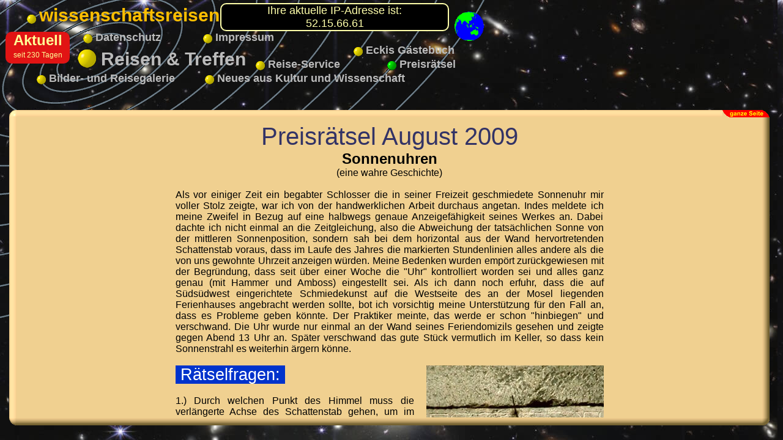

--- FILE ---
content_type: text/html; charset=UTF-8
request_url: https://wissenschaftsreisen.de/quiz/quiz-2009-08.php
body_size: 1554
content:
<!DOCTYPE HTML>
<html lang="de">
<head>
<link rel='stylesheet' href='../format.css' type='text/css'>
<meta charset='UTF-8'>
<meta name='viewport' content='width=device-width, initial-scale=0.5'>
<script src='../rechts.js'></script>
<title>Preisrätsel: August 2009</title>
</head>

<body class="SCHWARZ-gross">
<div  style="width: 700px; margin-left: auto; margin-right: auto">

<div style="color: #336; font-size: 40px; font-family: Arial; text-align: center">Preisrätsel August 2009</div>
<div style="text-align: center"><h2 style="display: inline">Sonnenuhren</h2><br>(eine wahre Geschichte)</div>
<br>
<div style="text-align: justify">
Als vor einiger Zeit ein begabter Schlosser die in seiner Freizeit geschmiedete Sonnenuhr mir voller Stolz zeigte,
war ich von der handwerklichen Arbeit durchaus angetan.
Indes meldete ich meine Zweifel in Bezug auf eine halbwegs genaue Anzeigefähigkeit seines Werkes an.
Dabei dachte ich nicht einmal an die Zeitgleichung, also die Abweichung der tatsächlichen Sonne von der mittleren Sonnenposition,
sondern sah bei dem horizontal aus der Wand hervortretenden Schattenstab voraus,
dass im Laufe des Jahres die markierten Stundenlinien alles andere als die von uns gewohnte Uhrzeit anzeigen würden.
Meine Bedenken wurden empört zurückgewiesen mit der Begründung, dass seit über einer Woche die "Uhr" kontrolliert worden sei
und alles ganz genau (mit Hammer und Amboss) eingestellt sei.
Als ich dann noch erfuhr, dass die auf Südsüdwest eingerichtete Schmiedekunst auf die Westseite des an der Mosel liegenden Ferienhauses angebracht werden sollte,
bot ich vorsichtig meine Unterstützung für den Fall an, dass es Probleme geben könnte.
Der Praktiker meinte, das werde er schon "hinbiegen" und verschwand.
Die Uhr wurde nur einmal an der Wand seines Feriendomizils gesehen und zeigte gegen Abend 13 Uhr an.
Später verschwand das gute Stück vermutlich im Keller, so dass kein Sonnenstrahl es weiterhin ärgern könne.<br>
<br>
<img src="bilder/sonnenuhr.jpg" style="float: right; margin-left: 20px;" alt="Sonnenuhr">
<span style="background-color: #03c; color: White; font-size: 27px;">&nbsp;Rätselfragen:&nbsp;</span>
<br>
<div>
<br>1.) Durch welchen Punkt des Himmel muss die verlängerte Achse des Schattenstab gehen,
um im gesamten Jahresverlauf die wahre Sonnenzeit auf den Stundenlinien richtig anzuzeigen?
<br>
<br>2.) Wenn der Schattenstab waagerecht in Nord-Süd-Richtung auf einer Südwand-Sonnenuhr angebracht ist,
welche Zeit wird dann über das ganze Jahr hinweg mit guter Näherung angezeigt?</div>
<br>Ein Hinweis zu Punkt 2: An sehr alten Kirchen findet man solche Sonnenuhren hin und wieder noch (siehe Abbildung oben).
<br><form method="post" action="../daten3/daten-quiz.php">
    <input name="seite" type="hidden" value="quiz-2009-08.php">
Die Lösung können Sie hier <input type="submit" value="per Online"> abschicken.
</form>
Viel Spaß bei der Suche nach der Lösung.
</div>
<br>
</div>

</body>
</html>

--- FILE ---
content_type: text/html; charset=UTF-8
request_url: https://wissenschaftsreisen.de/quiz.php?rechts=quiz/quiz-2009-08.php
body_size: 2727
content:
<!DOCTYPE HTML>
<html lang="de">
<head>

<link rel="stylesheet" href="kopf.css" type="text/css">
<meta charset='UTF-8'>
<meta name="viewport" content="width = 750, minimum-scale = 0.25, maximum-scale = 1.60">
<meta name="robots" content="index,follow">
<meta name="author" content="Klaus Meissen">
<meta name="keywords" lang="de" content="Reisen, Reise, Wissenschaft, Kultur, Bildungsreise, Studienreise, Raumfahrt, Sonnenfinsternis, Astrophysik, Planetarium, Raumfahrt, Astronomie, Fortbildung, Technik, Sternwarte, Mathematik, Physik, Kosmos, Nobelpreis">
<meta name="description" content="außergewöhnliche Reisen zu außergewöhnlichen Zielen und Themen: Astronomie, Kultur &amp; Reisen, aber auch für Themen aus der Mathematik, Physik, Technik, Biologie, Chemie usw">
<meta name="revisit-after" content="5 days">
<title>Preisrätsel</title>

<script>var Kennung="quiz"</script>
<script src="funktionen.js"></script>

</head>

<body lang="de" style="margin-left: 0; margin-top: 0;" class="BODY-Bild">
<img src="grafik/hintergrund.gif" style="position: absolute; left: 0px; top: 0px; z-index: 0;" alt="Hintergrundbild elliptische Planetenbahnen">

<script>
getFenster();

function hell(){
document.getElementById("farbe1").style.color="#ffa";
}

function dunkel(){
document.getElementById("farbe1").style.color="#fb0";
}
</script>

<div id="Aktuell" style="cursor: pointer;
	position: absolute; left: 9px; top: 52px;
	color: #ffff96; background-color: #e11414;
	font-family: Arial; width: 105px; height: 52px;
	border-radius: 10px;
	text-align: center; z-index: 20; overflow: hidden;">

	<b style="font-size: 24px;" id="Kopf">Aktuell</b>
<br><span style="font-size: 12px;" id="Inhalt"></span>
</div>


<div style="position: absolute; left: 44px; top: 8px;">
<a href="wissenschaftsreisen.php" target="_self" style="cursor: pointer;">
<img src="grafik/orange.gif" id="w-reisen" style="position: relative; top: 4px; border: none; width: 15px" alt="Planet">&nbsp;<span style="font-size: 30px; color: #FDBE00;" id="farbe1" onmouseout="dunkel(1)" onmouseover="hell(1)">wissenschaftsreisen</span>
</a>
</div>

<div style="position: absolute; left: 418px; top: 95px;">
<a href="service.php" target="_self" style="cursor: pointer;">
<img src="grafik/orange.gif" id="service" style="position: relative; top: 4px; border: none; width: 15px" alt="Planet">&nbsp;Reise-Service
</a>
</div>

<div style="position: absolute; left: 335px; top: 118px;">
<a href="neues.php" target="_self" style="cursor: pointer;">
<img src="grafik/orange.gif" id="neues" style="position: relative; top: 4px; border: none; width: 15px" alt="Planet">&nbsp;Neues&nbsp;aus&nbsp;Kultur&nbsp;und&nbsp;Wissenschaft
</a>
</div>

<div style="position: absolute; left: 578px; top: 72px;">
<a href="buch.php" target="_self" style="cursor: pointer;">
    <img src="grafik/orange.gif" id="buch" style="position: relative; top: 4px; border: none; width: 15px" alt="Planet">&nbsp;Eckis Gästebuch
</a>
</div>

<div style="position: absolute; left: 127px; top: 77px;">
    <a href="reisen.php" target="_self" style="cursor: pointer;">
<img src="grafik/orange.gif" id="reisen" style="position: relative; top: 4px; border: none; width: 30px" alt="Planet"><span style="font-size: 30px;">&nbsp;Reisen & Treffen</span>
</a>
</div>

<div style="position: absolute; left: 332px; top: 51px;">
<a href="kontakt.php" target="_self" style="cursor: pointer;">
<img src="grafik/orange.gif" id="kontakt" style="position: relative; top: 4px; border: none; width: 15px" alt="Planet">&nbsp;Impressum
</a>
</div>

<div style="position: absolute; left: 136px; top: 51px;">
<a href="datenschutz.php" target="_self" style="cursor: pointer;">
<img src="grafik/orange.gif" id="daten" style="position: relative; top: 4px; border: none; width: 15px" alt="Planet">&nbsp;Datenschutz
</a>
</div>

<div style="position: absolute; left: 60px; top: 118px;">
<a href="galerie.php" target="_self" style="cursor: pointer;">
<img src="grafik/orange.gif" id="galerie" style="position: relative; top: 4px; border: none; width: 15px" alt="Planet">&nbsp;Bilder- und Reisegalerie
</a>
</div>

<div style="position: absolute; left: 633px; top: 95px;">
<a href="quiz.php" target="_self" style="cursor: pointer;">
    <img src="grafik/orange.gif" id="quiz" style="position: relative; top: 4px; border: none; width: 15px" alt="Planet">&nbsp;Preisrätsel
</a>
</div>


<img src="grafik/erde_gross.gif" onclick="javascript:wechsel();" style="position: absolute; left: 743px; top: 19px; border: none; width: 48px" alt="rotierende Erde">

 
<div style="border-radius: 10px;background-color: #000; color: #ffa; width: 370px; left: 360px; position: absolute; top: 5px; font-size: 18px; font-family: Arial; text-align: center; border: #ffa 2px solid">
Ihre aktuelle IP-Adresse ist:<br>52.15.66.61</div>

<script src="jquery1.7.js"></script>
<script>

var kurz = "nichts";
kurz = 'seit 230 Tagen';
var lang = "<table style='width: 100%; text-align: left; font-size: 16px; color: black;'><tr><td>seit 230 Tagen<\/td><td><a href='2025/reisen-morsbach-treff25/reisen-morsbach-treff25.php' target='_self'>Wiedersehenstreffen in Morsbach<\/a><\/td><\/tr><tr><td>seit 243 Tagen<\/td><td><a href='forschung/forschung-FredEspenak.php' target='_self'>zum Tod von Fred Espenak<\/a><\/td><\/tr><tr><td>seit 266 Tagen<\/td><td><a href='2026/reisen-spanien-sofi26/reisen-spanien-sofi26.php' target='_self'>Sonnenfinsternisreise 2026 nach Spanien<\/a><\/td><\/tr><tr><td>seit 274 Tagen<\/td><td><a href='bildergalerie/bilder-eckehard-schmidt25/bilder-eckehard-schmidt25.php' target='_self'>Nachruf auf Dr. Eckehard Schmidt<\/a><\/td><\/tr><tr><td>seit 338 Tagen<\/td><td><a href='reiseberichte/sofi/reisebericht-mexiko24/reisebericht-mexiko24.php' target='_self'>Reisebericht: Mexiko 2024 von Joe T.<\/a><\/td><\/tr><tr><td>seit 428 Tagen<\/td><td><a href='reiseberichte/sofi/finsternis/finsternis.php' target='_self'>Sonnenfinsternisse und deren Häufigkeit<\/a><\/td><\/tr><tr><td>seit 714 Tagen<\/td><td><a href='bildergalerie/bilder-morsbach-treff24/bilder-morsbach-treff24.php' target='_self'>Bildergalerie: Treffen in Morsbach 2024<\/a><\/td><\/tr><tr><td>seit 826 Tagen<\/td><td><a href='bildergalerie/bilder-heidelberg-treff23/bilder-heidelberg-treff23.php' target='_self'>Bildergalerie: Treffen in Heidelberg 2023<\/a><\/td><\/tr><tr><td>seit 1017 Tagen<\/td><td><a href='bildergalerie/bilder-garching-treff23/bilder-garching-treff23.php' target='_self'>Bildergalerie: Treffen in Garching 2023<\/a><\/td><\/tr><tr><td>seit 1028 Tagen<\/td><td><a href='bildergalerie/bilder-braunschweig-treff22/bilder-braunschweig-treff22.php' target='_self'>Bildergalerie: Treffen in Braunschweig 2022<\/a><\/td><\/tr><\/table>";
var ohne = "Aktuell";
var mit = "<img style='float: right' src='grafik/close.png'>Aktuell";
var aa = document.getElementById('Aktuell');
var bb = document.getElementById('Inhalt');
var cc = document.getElementById('Kopf');
bb.innerHTML = kurz;
aa.onmouseover = function() {aa.style.color = '#050'; aa.style.backgroundColor = '#50cd50';};
aa.onmouseout = function() {aa.style.color = '#ff9'; aa.style.backgroundColor = '#e11414';};

$("#Aktuell").click(
	function()
		{
		c = $(this).css("width");

		if (c == "105px")
			{
				aa.onmouseover = null;
				aa.onmouseout = null;
   			$(this).animate({backgroundColor: '#6495ed',
					color: '#ffff80',
					width: "600px",
					height: "300px"}, 1000, "swing", function(){
					cc.innerHTML = mit;
					bb.innerHTML = lang; });
			}else{
				bb.innerHTML = kurz;
				cc.innerHTML = ohne;
				$(this).animate({backgroundColor: '#50cd50',
					color: '#005a00',
					width: "105px",
					height: "52px"}, 1000, "swing", function(){
					aa.onmouseover = function() {aa.style.color = '#005a00'; aa.style.backgroundColor = '#50cd50';};
					aa.onmouseout = function() {aa.style.color = '#ffff96'; aa.style.backgroundColor = '#e11414';};
				});
			}
		}
);

</script>
<table style='border-collapse: collapse; position: absolute; left: 15px; top: 180px'>
    <tr style="height: 12px;">
        <td style='padding: 0px;'><img style="display: block" src="grafik/ecken1/orange-oben-links.gif" alt="runde Ecke"></td>
        <td style='background-image: url(grafik/ecken1/orange-oben.gif);'></td>
        <td title="Druckansicht" style='padding: 0px; cursor: pointer; position: absolute; right: -0px' onclick='ganze_Seite()'><img style="display: block" src="grafik/ecken1/ganz1.gif" alt="runde Ecke"></td>
    </tr>
    <tr>
        <td style='background-image: url(grafik/ecken1/orange-links.gif); background-repeat: repeat-y;'></td>
        <td style="background-color: #f0d090">
            <iframe style="border: none; display: block; overflow: auto;"
                 name='rechts' id='rechts' width='400' src='quiz/quiz-startseite.php'>
            </iframe>
        </td>
        <td style='background-image: url(grafik/ecken1/orange-rechts.gif); background-repeat: repeat-y;'></td>
    </tr>
    <tr style='height: 12px;'>
        <td style='padding: 0px;'><img style="display: block" src="grafik/ecken1/orange-unten-links.gif" alt="runde Ecke"></td>
        <td style='background-image: url(grafik/ecken1/orange-unten.gif);'></td>
        <td style='padding: 0px;'><img style="display: block" src="grafik/ecken1/orange-unten-rechts.gif" alt="runde Ecke"></td>
    </tr>
</table>
<script>
var Text;
if (parameter['anker']!==undefined) { Text="#"+parameter["anker"]; } else {Text=""; }
if (parameter['rechts']!==undefined) { document.getElementById('rechts').src=parameter["rechts"]+Text; }
if (parameter['links']!==undefined) { document.getElementById('links').src=parameter["links"]; }

if(document.getElementById(Kennung)) document.getElementById(Kennung).src="grafik/gruen.gif";

linksWert = 15;
neuAufbau();
</script>

</body>
</html>


--- FILE ---
content_type: text/html; charset=UTF-8
request_url: https://wissenschaftsreisen.de/quiz/quiz-2009-08.php
body_size: 1553
content:
<!DOCTYPE HTML>
<html lang="de">
<head>
<link rel='stylesheet' href='../format.css' type='text/css'>
<meta charset='UTF-8'>
<meta name='viewport' content='width=device-width, initial-scale=0.5'>
<script src='../rechts.js'></script>
<title>Preisrätsel: August 2009</title>
</head>

<body class="SCHWARZ-gross">
<div  style="width: 700px; margin-left: auto; margin-right: auto">

<div style="color: #336; font-size: 40px; font-family: Arial; text-align: center">Preisrätsel August 2009</div>
<div style="text-align: center"><h2 style="display: inline">Sonnenuhren</h2><br>(eine wahre Geschichte)</div>
<br>
<div style="text-align: justify">
Als vor einiger Zeit ein begabter Schlosser die in seiner Freizeit geschmiedete Sonnenuhr mir voller Stolz zeigte,
war ich von der handwerklichen Arbeit durchaus angetan.
Indes meldete ich meine Zweifel in Bezug auf eine halbwegs genaue Anzeigefähigkeit seines Werkes an.
Dabei dachte ich nicht einmal an die Zeitgleichung, also die Abweichung der tatsächlichen Sonne von der mittleren Sonnenposition,
sondern sah bei dem horizontal aus der Wand hervortretenden Schattenstab voraus,
dass im Laufe des Jahres die markierten Stundenlinien alles andere als die von uns gewohnte Uhrzeit anzeigen würden.
Meine Bedenken wurden empört zurückgewiesen mit der Begründung, dass seit über einer Woche die "Uhr" kontrolliert worden sei
und alles ganz genau (mit Hammer und Amboss) eingestellt sei.
Als ich dann noch erfuhr, dass die auf Südsüdwest eingerichtete Schmiedekunst auf die Westseite des an der Mosel liegenden Ferienhauses angebracht werden sollte,
bot ich vorsichtig meine Unterstützung für den Fall an, dass es Probleme geben könnte.
Der Praktiker meinte, das werde er schon "hinbiegen" und verschwand.
Die Uhr wurde nur einmal an der Wand seines Feriendomizils gesehen und zeigte gegen Abend 13 Uhr an.
Später verschwand das gute Stück vermutlich im Keller, so dass kein Sonnenstrahl es weiterhin ärgern könne.<br>
<br>
<img src="bilder/sonnenuhr.jpg" style="float: right; margin-left: 20px;" alt="Sonnenuhr">
<span style="background-color: #03c; color: White; font-size: 27px;">&nbsp;Rätselfragen:&nbsp;</span>
<br>
<div>
<br>1.) Durch welchen Punkt des Himmel muss die verlängerte Achse des Schattenstab gehen,
um im gesamten Jahresverlauf die wahre Sonnenzeit auf den Stundenlinien richtig anzuzeigen?
<br>
<br>2.) Wenn der Schattenstab waagerecht in Nord-Süd-Richtung auf einer Südwand-Sonnenuhr angebracht ist,
welche Zeit wird dann über das ganze Jahr hinweg mit guter Näherung angezeigt?</div>
<br>Ein Hinweis zu Punkt 2: An sehr alten Kirchen findet man solche Sonnenuhren hin und wieder noch (siehe Abbildung oben).
<br><form method="post" action="../daten3/daten-quiz.php">
    <input name="seite" type="hidden" value="quiz-2009-08.php">
Die Lösung können Sie hier <input type="submit" value="per Online"> abschicken.
</form>
Viel Spaß bei der Suche nach der Lösung.
</div>
<br>
</div>

</body>
</html>

--- FILE ---
content_type: text/css
request_url: https://wissenschaftsreisen.de/kopf.css
body_size: 103
content:
.BODY-Bild {
	background-color: Black;
	background: url(grafik/Webb.jpg) repeat scroll 0px 0px;
	}

a:link    {text-decoration:none; font-weight:bold; color: #bbb;  font-size: 18px;  font-family: Arial;}
a:visited {text-decoration:none; font-weight:bold; color: #bbb;  font-size: 18px;  font-family: Arial;}
a:hover   {text-decoration:none; font-weight:bold; color: White; font-size: 18px;  font-family: Arial;}
a:active  {text-decoration:none; font-weight:bold; color: White; font-size: 18px;  font-family: Arial;}





--- FILE ---
content_type: text/css
request_url: https://wissenschaftsreisen.de/format.css
body_size: 518
content:
/*########################################
class: .name    (immer wieder anwendbar)
id:    #name    (einmalig vergeben)
tag:   name     (Element-Name))
########################################*/

body {
    background-color: #F0D090;
}
a:link {
    font-family: Arial, Helvetica, sans-serif;
    color: Blue;
}
a:visited {
    font-family: Arial, Helvetica, sans-serif;
    color: #000188;
}
a:hover {
    font-family: Arial, Helvetica, sans-serif;
    color: #CC0000;
}
.doc {
    font-family: Arial, Helvetica, sans-serif;
    font-size: 16px;
    color: #000000;
    margin-left: 10%;
    margin-right: 10%;
    background-color: #aee;
}
.SCHWARZ-gross {
    font-family: Arial, Helvetica, sans-serif;
    font-size: 16px;
    color: #000000;
    margin-left: 15px;
    margin-right: 15px;
}
.SCHWARZ-normal {
    font-family: Arial, Helvetica, sans-serif;
    font-size: 12px;
    color: #000000;
}
.SCHWARZ-normal-fett {
    font-family: Arial, Helvetica, sans-serif;
    font-size: 12px;
    color: #000000;
    font-weight: bold;
}
.BODY-Bildversatz {
    background-color: Black;
    background: url(grafik/Webb.jpg) repeat fixed 0px -400px;
}
.BlauRahmen-weiss {
    background-color: #a0afde;
    font-family: Arial, Helvetica, sans-serif;
    font-size: 12px;
    color: #fff;
    font-weight: bold;
    margin-left: 0px;
    margin-top: 0px;
}
.auto-Spalten {    
    column-width: 28em;
    column-rule: 1px solid #bbb;
    column-gap: 2em;
    hyphens: auto;
}
.center {
    margin-left: auto;
    margin-right: auto;
}
.rund {
    border-radius: 15px;
}
table.color {
    background-color: #fea;
}
table.color th {
    background-color: blue;
    color: white;
    text-align: center;
}
table.gitter {
    border-collapse: collapse;
    border: grey solid 2px;
}
table.gitter td, table.gitter th {
    border: grey solid 1px;
    padding: 5px;
}
table.dgitter {
    border-collapse: separate;
    border: black solid 1px;
}
table.dgitter td, table.dgitter th {
    border: black solid 1px;
}
table.bin td{
        width: 55px;
        color: blue;
        font-weight: bold
}
.deselect {
    user-select: none;
    cursor: default;
}

--- FILE ---
content_type: application/javascript
request_url: https://wissenschaftsreisen.de/rechts.js
body_size: 223
content:
t=location.href;

if (t.indexOf("?zug") == -1)
{
    a=t.indexOf(".de/")+4;
    if (window.name!="print" && window.name!="rechts" && t.slice(a-13,a-4) != "Sicherung")
    {
        t1=t.slice(0,a);                        //Domain (z.B. "wissenschaftsreisen.de/")
        t2=t.slice(a);                          //Rest
        b=t2.indexOf("/");                      //suche nächstes '/'
        t3=t2.slice(0,b);                       //t3 = Ordnername
        if(isNaN(t3) == false) {t3="archiv"}    //wenn (Jahres)Zahl dann 'archiv'
        window.location.href = t1+t3+".php?rechts="+t2;
    }
}


--- FILE ---
content_type: application/javascript
request_url: https://wissenschaftsreisen.de/funktionen.js
body_size: 531
content:
function wechsel()
{
	if (Kennung=="w-reisen") {window.open('daten3.php','_self') }else{ window.open('index.php','_self') }
}

function VArgumente() {
   var erg = new Array();
   var arg = new Array();
   var location = window.location.search;
   if (location.length > 0) {
      location = location.substr(1, location.length - 1);
      erg = location.split("&");

      for (i=0; i<erg.length; i++) {
         var x = new Array();
         x = erg[i].split("=");
         arg[x[0]] = x[1];      }
   } else {
      arg[0] = false;   }
   return arg;
}

function ganze_Seite()
{
    window.open(frames['rechts'].location,'print');
}

var parameter = VArgumente();

function TDim(pX, pY)
{
    this.Weite = pX;
    this.Hoehe = pY;
}

var Fenster = new TDim(0, 0);

function getFenster()
{
  if (self.innerHeight) // all except Explorer
  {
    Fenster.Weite = self.innerWidth;
    Fenster.Hoehe = self.innerHeight;
  }
  else if (document.documentElement && document.documentElement.clientHeight)  // Explorer 6 Strict Mode
  {
    Fenster.Weite = document.documentElement.clientWidth;
    Fenster.Hoehe = document.documentElement.clientHeight;
  }
  else if (document.body) // other Explorers
  {
    Fenster.Weite = document.body.clientWidth;
    Fenster.Hoehe = document.body.clientHeight;
  }

  if (Fenster.Weite <= 800) Fenster.Weite = 800;
  if (Fenster.Hoehe <= 600) Fenster.Hoehe = 600;

  return Fenster;
}

var linksWert = 0;
var hochWert = 0;

function neuAufbau()
{
getFenster();
if (hochWert===0){
	if(document.getElementById('links')) document.getElementById('links').height=Fenster.Hoehe-230;
	if(document.getElementById('rechts')) document.getElementById('rechts').height=Fenster.Hoehe-230;
}else{
	if(document.getElementById('links')) document.getElementById('links').height=hochWert;
	if(document.getElementById('rechts')) document.getElementById('rechts').height=hochWert;
}
if(document.getElementById('rechts')) document.getElementById('rechts').width=Fenster.Weite-48-linksWert;
}

window.onresize = neuAufbau;